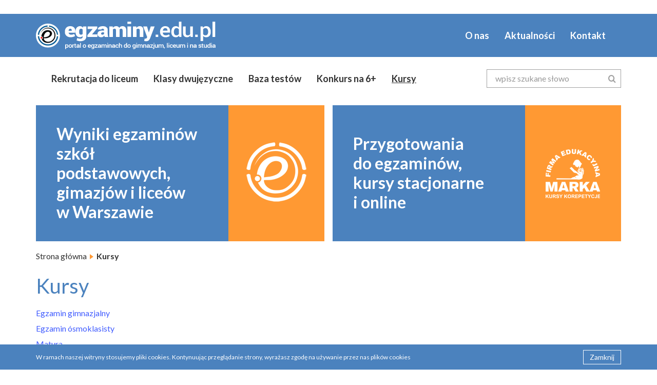

--- FILE ---
content_type: text/html; charset=UTF-8
request_url: https://egzaminy.edu.pl/kursy/
body_size: 8761
content:
<!DOCTYPE html>
<html lang="pl-PL">
	<head>
		<meta charset="UTF-8" />
		<meta http-equiv="X-UA-Compatible" content="IE=edge">
		<meta name="viewport" content="width=device-width, initial-scale=1">
		<title> &raquo; Kursy</title>

		<!--meta & favicon-->
		<link rel="apple-touch-icon" sizes="60x60" href="favicon/apple-touch-icon.png">
		<link rel="icon" type="image/png" sizes="32x32" href="https://egzaminy.edu.pl/wp-content/themes/egzaminy/favicon/favicon-32x32.png">
		<link rel="icon" type="image/png" sizes="16x16" href="https://egzaminy.edu.pl/wp-content/themes/egzaminy/favicon/favicon-16x16.png">
		<link rel="manifest" href="https://egzaminy.edu.pl/wp-content/themes/egzaminy/favicon/manifest.json">
		<link rel="mask-icon" href="https://egzaminy.edu.pl/wp-content/themes/egzaminy/favicon/safari-pinned-tab.svg" color="#5bbad5">
		<meta name="theme-color" content="#ffffff">

		<!--css & js-->
		<meta name='robots' content='max-image-preview:large' />

<!-- Google Tag Manager for WordPress by gtm4wp.com -->
<script data-cfasync="false" data-pagespeed-no-defer>
	var gtm4wp_datalayer_name = "dataLayer";
	var dataLayer = dataLayer || [];
</script>
<!-- End Google Tag Manager for WordPress by gtm4wp.com --><link rel='dns-prefetch' href='//fonts.googleapis.com' />
<link rel="alternate" title="oEmbed (JSON)" type="application/json+oembed" href="https://egzaminy.edu.pl/wp-json/oembed/1.0/embed?url=https%3A%2F%2Fegzaminy.edu.pl%2Fkursy%2F" />
<link rel="alternate" title="oEmbed (XML)" type="text/xml+oembed" href="https://egzaminy.edu.pl/wp-json/oembed/1.0/embed?url=https%3A%2F%2Fegzaminy.edu.pl%2Fkursy%2F&#038;format=xml" />
<style id='wp-img-auto-sizes-contain-inline-css' type='text/css'>
img:is([sizes=auto i],[sizes^="auto," i]){contain-intrinsic-size:3000px 1500px}
/*# sourceURL=wp-img-auto-sizes-contain-inline-css */
</style>
<style id='wp-emoji-styles-inline-css' type='text/css'>

	img.wp-smiley, img.emoji {
		display: inline !important;
		border: none !important;
		box-shadow: none !important;
		height: 1em !important;
		width: 1em !important;
		margin: 0 0.07em !important;
		vertical-align: -0.1em !important;
		background: none !important;
		padding: 0 !important;
	}
/*# sourceURL=wp-emoji-styles-inline-css */
</style>
<style id='wp-block-library-inline-css' type='text/css'>
:root{--wp-block-synced-color:#7a00df;--wp-block-synced-color--rgb:122,0,223;--wp-bound-block-color:var(--wp-block-synced-color);--wp-editor-canvas-background:#ddd;--wp-admin-theme-color:#007cba;--wp-admin-theme-color--rgb:0,124,186;--wp-admin-theme-color-darker-10:#006ba1;--wp-admin-theme-color-darker-10--rgb:0,107,160.5;--wp-admin-theme-color-darker-20:#005a87;--wp-admin-theme-color-darker-20--rgb:0,90,135;--wp-admin-border-width-focus:2px}@media (min-resolution:192dpi){:root{--wp-admin-border-width-focus:1.5px}}.wp-element-button{cursor:pointer}:root .has-very-light-gray-background-color{background-color:#eee}:root .has-very-dark-gray-background-color{background-color:#313131}:root .has-very-light-gray-color{color:#eee}:root .has-very-dark-gray-color{color:#313131}:root .has-vivid-green-cyan-to-vivid-cyan-blue-gradient-background{background:linear-gradient(135deg,#00d084,#0693e3)}:root .has-purple-crush-gradient-background{background:linear-gradient(135deg,#34e2e4,#4721fb 50%,#ab1dfe)}:root .has-hazy-dawn-gradient-background{background:linear-gradient(135deg,#faaca8,#dad0ec)}:root .has-subdued-olive-gradient-background{background:linear-gradient(135deg,#fafae1,#67a671)}:root .has-atomic-cream-gradient-background{background:linear-gradient(135deg,#fdd79a,#004a59)}:root .has-nightshade-gradient-background{background:linear-gradient(135deg,#330968,#31cdcf)}:root .has-midnight-gradient-background{background:linear-gradient(135deg,#020381,#2874fc)}:root{--wp--preset--font-size--normal:16px;--wp--preset--font-size--huge:42px}.has-regular-font-size{font-size:1em}.has-larger-font-size{font-size:2.625em}.has-normal-font-size{font-size:var(--wp--preset--font-size--normal)}.has-huge-font-size{font-size:var(--wp--preset--font-size--huge)}.has-text-align-center{text-align:center}.has-text-align-left{text-align:left}.has-text-align-right{text-align:right}.has-fit-text{white-space:nowrap!important}#end-resizable-editor-section{display:none}.aligncenter{clear:both}.items-justified-left{justify-content:flex-start}.items-justified-center{justify-content:center}.items-justified-right{justify-content:flex-end}.items-justified-space-between{justify-content:space-between}.screen-reader-text{border:0;clip-path:inset(50%);height:1px;margin:-1px;overflow:hidden;padding:0;position:absolute;width:1px;word-wrap:normal!important}.screen-reader-text:focus{background-color:#ddd;clip-path:none;color:#444;display:block;font-size:1em;height:auto;left:5px;line-height:normal;padding:15px 23px 14px;text-decoration:none;top:5px;width:auto;z-index:100000}html :where(.has-border-color){border-style:solid}html :where([style*=border-top-color]){border-top-style:solid}html :where([style*=border-right-color]){border-right-style:solid}html :where([style*=border-bottom-color]){border-bottom-style:solid}html :where([style*=border-left-color]){border-left-style:solid}html :where([style*=border-width]){border-style:solid}html :where([style*=border-top-width]){border-top-style:solid}html :where([style*=border-right-width]){border-right-style:solid}html :where([style*=border-bottom-width]){border-bottom-style:solid}html :where([style*=border-left-width]){border-left-style:solid}html :where(img[class*=wp-image-]){height:auto;max-width:100%}:where(figure){margin:0 0 1em}html :where(.is-position-sticky){--wp-admin--admin-bar--position-offset:var(--wp-admin--admin-bar--height,0px)}@media screen and (max-width:600px){html :where(.is-position-sticky){--wp-admin--admin-bar--position-offset:0px}}

/*# sourceURL=wp-block-library-inline-css */
</style><style id='global-styles-inline-css' type='text/css'>
:root{--wp--preset--aspect-ratio--square: 1;--wp--preset--aspect-ratio--4-3: 4/3;--wp--preset--aspect-ratio--3-4: 3/4;--wp--preset--aspect-ratio--3-2: 3/2;--wp--preset--aspect-ratio--2-3: 2/3;--wp--preset--aspect-ratio--16-9: 16/9;--wp--preset--aspect-ratio--9-16: 9/16;--wp--preset--color--black: #000000;--wp--preset--color--cyan-bluish-gray: #abb8c3;--wp--preset--color--white: #ffffff;--wp--preset--color--pale-pink: #f78da7;--wp--preset--color--vivid-red: #cf2e2e;--wp--preset--color--luminous-vivid-orange: #ff6900;--wp--preset--color--luminous-vivid-amber: #fcb900;--wp--preset--color--light-green-cyan: #7bdcb5;--wp--preset--color--vivid-green-cyan: #00d084;--wp--preset--color--pale-cyan-blue: #8ed1fc;--wp--preset--color--vivid-cyan-blue: #0693e3;--wp--preset--color--vivid-purple: #9b51e0;--wp--preset--gradient--vivid-cyan-blue-to-vivid-purple: linear-gradient(135deg,rgb(6,147,227) 0%,rgb(155,81,224) 100%);--wp--preset--gradient--light-green-cyan-to-vivid-green-cyan: linear-gradient(135deg,rgb(122,220,180) 0%,rgb(0,208,130) 100%);--wp--preset--gradient--luminous-vivid-amber-to-luminous-vivid-orange: linear-gradient(135deg,rgb(252,185,0) 0%,rgb(255,105,0) 100%);--wp--preset--gradient--luminous-vivid-orange-to-vivid-red: linear-gradient(135deg,rgb(255,105,0) 0%,rgb(207,46,46) 100%);--wp--preset--gradient--very-light-gray-to-cyan-bluish-gray: linear-gradient(135deg,rgb(238,238,238) 0%,rgb(169,184,195) 100%);--wp--preset--gradient--cool-to-warm-spectrum: linear-gradient(135deg,rgb(74,234,220) 0%,rgb(151,120,209) 20%,rgb(207,42,186) 40%,rgb(238,44,130) 60%,rgb(251,105,98) 80%,rgb(254,248,76) 100%);--wp--preset--gradient--blush-light-purple: linear-gradient(135deg,rgb(255,206,236) 0%,rgb(152,150,240) 100%);--wp--preset--gradient--blush-bordeaux: linear-gradient(135deg,rgb(254,205,165) 0%,rgb(254,45,45) 50%,rgb(107,0,62) 100%);--wp--preset--gradient--luminous-dusk: linear-gradient(135deg,rgb(255,203,112) 0%,rgb(199,81,192) 50%,rgb(65,88,208) 100%);--wp--preset--gradient--pale-ocean: linear-gradient(135deg,rgb(255,245,203) 0%,rgb(182,227,212) 50%,rgb(51,167,181) 100%);--wp--preset--gradient--electric-grass: linear-gradient(135deg,rgb(202,248,128) 0%,rgb(113,206,126) 100%);--wp--preset--gradient--midnight: linear-gradient(135deg,rgb(2,3,129) 0%,rgb(40,116,252) 100%);--wp--preset--font-size--small: 13px;--wp--preset--font-size--medium: 20px;--wp--preset--font-size--large: 36px;--wp--preset--font-size--x-large: 42px;--wp--preset--spacing--20: 0.44rem;--wp--preset--spacing--30: 0.67rem;--wp--preset--spacing--40: 1rem;--wp--preset--spacing--50: 1.5rem;--wp--preset--spacing--60: 2.25rem;--wp--preset--spacing--70: 3.38rem;--wp--preset--spacing--80: 5.06rem;--wp--preset--shadow--natural: 6px 6px 9px rgba(0, 0, 0, 0.2);--wp--preset--shadow--deep: 12px 12px 50px rgba(0, 0, 0, 0.4);--wp--preset--shadow--sharp: 6px 6px 0px rgba(0, 0, 0, 0.2);--wp--preset--shadow--outlined: 6px 6px 0px -3px rgb(255, 255, 255), 6px 6px rgb(0, 0, 0);--wp--preset--shadow--crisp: 6px 6px 0px rgb(0, 0, 0);}:where(.is-layout-flex){gap: 0.5em;}:where(.is-layout-grid){gap: 0.5em;}body .is-layout-flex{display: flex;}.is-layout-flex{flex-wrap: wrap;align-items: center;}.is-layout-flex > :is(*, div){margin: 0;}body .is-layout-grid{display: grid;}.is-layout-grid > :is(*, div){margin: 0;}:where(.wp-block-columns.is-layout-flex){gap: 2em;}:where(.wp-block-columns.is-layout-grid){gap: 2em;}:where(.wp-block-post-template.is-layout-flex){gap: 1.25em;}:where(.wp-block-post-template.is-layout-grid){gap: 1.25em;}.has-black-color{color: var(--wp--preset--color--black) !important;}.has-cyan-bluish-gray-color{color: var(--wp--preset--color--cyan-bluish-gray) !important;}.has-white-color{color: var(--wp--preset--color--white) !important;}.has-pale-pink-color{color: var(--wp--preset--color--pale-pink) !important;}.has-vivid-red-color{color: var(--wp--preset--color--vivid-red) !important;}.has-luminous-vivid-orange-color{color: var(--wp--preset--color--luminous-vivid-orange) !important;}.has-luminous-vivid-amber-color{color: var(--wp--preset--color--luminous-vivid-amber) !important;}.has-light-green-cyan-color{color: var(--wp--preset--color--light-green-cyan) !important;}.has-vivid-green-cyan-color{color: var(--wp--preset--color--vivid-green-cyan) !important;}.has-pale-cyan-blue-color{color: var(--wp--preset--color--pale-cyan-blue) !important;}.has-vivid-cyan-blue-color{color: var(--wp--preset--color--vivid-cyan-blue) !important;}.has-vivid-purple-color{color: var(--wp--preset--color--vivid-purple) !important;}.has-black-background-color{background-color: var(--wp--preset--color--black) !important;}.has-cyan-bluish-gray-background-color{background-color: var(--wp--preset--color--cyan-bluish-gray) !important;}.has-white-background-color{background-color: var(--wp--preset--color--white) !important;}.has-pale-pink-background-color{background-color: var(--wp--preset--color--pale-pink) !important;}.has-vivid-red-background-color{background-color: var(--wp--preset--color--vivid-red) !important;}.has-luminous-vivid-orange-background-color{background-color: var(--wp--preset--color--luminous-vivid-orange) !important;}.has-luminous-vivid-amber-background-color{background-color: var(--wp--preset--color--luminous-vivid-amber) !important;}.has-light-green-cyan-background-color{background-color: var(--wp--preset--color--light-green-cyan) !important;}.has-vivid-green-cyan-background-color{background-color: var(--wp--preset--color--vivid-green-cyan) !important;}.has-pale-cyan-blue-background-color{background-color: var(--wp--preset--color--pale-cyan-blue) !important;}.has-vivid-cyan-blue-background-color{background-color: var(--wp--preset--color--vivid-cyan-blue) !important;}.has-vivid-purple-background-color{background-color: var(--wp--preset--color--vivid-purple) !important;}.has-black-border-color{border-color: var(--wp--preset--color--black) !important;}.has-cyan-bluish-gray-border-color{border-color: var(--wp--preset--color--cyan-bluish-gray) !important;}.has-white-border-color{border-color: var(--wp--preset--color--white) !important;}.has-pale-pink-border-color{border-color: var(--wp--preset--color--pale-pink) !important;}.has-vivid-red-border-color{border-color: var(--wp--preset--color--vivid-red) !important;}.has-luminous-vivid-orange-border-color{border-color: var(--wp--preset--color--luminous-vivid-orange) !important;}.has-luminous-vivid-amber-border-color{border-color: var(--wp--preset--color--luminous-vivid-amber) !important;}.has-light-green-cyan-border-color{border-color: var(--wp--preset--color--light-green-cyan) !important;}.has-vivid-green-cyan-border-color{border-color: var(--wp--preset--color--vivid-green-cyan) !important;}.has-pale-cyan-blue-border-color{border-color: var(--wp--preset--color--pale-cyan-blue) !important;}.has-vivid-cyan-blue-border-color{border-color: var(--wp--preset--color--vivid-cyan-blue) !important;}.has-vivid-purple-border-color{border-color: var(--wp--preset--color--vivid-purple) !important;}.has-vivid-cyan-blue-to-vivid-purple-gradient-background{background: var(--wp--preset--gradient--vivid-cyan-blue-to-vivid-purple) !important;}.has-light-green-cyan-to-vivid-green-cyan-gradient-background{background: var(--wp--preset--gradient--light-green-cyan-to-vivid-green-cyan) !important;}.has-luminous-vivid-amber-to-luminous-vivid-orange-gradient-background{background: var(--wp--preset--gradient--luminous-vivid-amber-to-luminous-vivid-orange) !important;}.has-luminous-vivid-orange-to-vivid-red-gradient-background{background: var(--wp--preset--gradient--luminous-vivid-orange-to-vivid-red) !important;}.has-very-light-gray-to-cyan-bluish-gray-gradient-background{background: var(--wp--preset--gradient--very-light-gray-to-cyan-bluish-gray) !important;}.has-cool-to-warm-spectrum-gradient-background{background: var(--wp--preset--gradient--cool-to-warm-spectrum) !important;}.has-blush-light-purple-gradient-background{background: var(--wp--preset--gradient--blush-light-purple) !important;}.has-blush-bordeaux-gradient-background{background: var(--wp--preset--gradient--blush-bordeaux) !important;}.has-luminous-dusk-gradient-background{background: var(--wp--preset--gradient--luminous-dusk) !important;}.has-pale-ocean-gradient-background{background: var(--wp--preset--gradient--pale-ocean) !important;}.has-electric-grass-gradient-background{background: var(--wp--preset--gradient--electric-grass) !important;}.has-midnight-gradient-background{background: var(--wp--preset--gradient--midnight) !important;}.has-small-font-size{font-size: var(--wp--preset--font-size--small) !important;}.has-medium-font-size{font-size: var(--wp--preset--font-size--medium) !important;}.has-large-font-size{font-size: var(--wp--preset--font-size--large) !important;}.has-x-large-font-size{font-size: var(--wp--preset--font-size--x-large) !important;}
/*# sourceURL=global-styles-inline-css */
</style>

<style id='classic-theme-styles-inline-css' type='text/css'>
/*! This file is auto-generated */
.wp-block-button__link{color:#fff;background-color:#32373c;border-radius:9999px;box-shadow:none;text-decoration:none;padding:calc(.667em + 2px) calc(1.333em + 2px);font-size:1.125em}.wp-block-file__button{background:#32373c;color:#fff;text-decoration:none}
/*# sourceURL=/wp-includes/css/classic-themes.min.css */
</style>
<link rel='stylesheet' id='bootstrap-css' href='https://egzaminy.edu.pl/wp-content/themes/egzaminy/css/bootstrap.min.css?ver=6.9' type='text/css' media='all' />
<link rel='stylesheet' id='google-fonts-lato-css' href='https://fonts.googleapis.com/css?family=Lato%3A400%2C700%2C900&#038;subset=latin-ext&#038;ver=6.9' type='text/css' media='all' />
<link rel='stylesheet' id='styles-css' href='https://egzaminy.edu.pl/wp-content/themes/egzaminy/css/styles.css?ver=6.9' type='text/css' media='all' />
<link rel='stylesheet' id='styles2-css' href='https://egzaminy.edu.pl/wp-content/themes/egzaminy/css/styles2.css?ver=6.9' type='text/css' media='all' />
<link rel='stylesheet' id='wordpress-css' href='https://egzaminy.edu.pl/wp-content/themes/egzaminy/css/wordpress.css?ver=6.9' type='text/css' media='all' />
<script type="text/javascript" src="https://egzaminy.edu.pl/wp-includes/js/jquery/jquery.min.js?ver=3.7.1" id="jquery-core-js"></script>
<script type="text/javascript" src="https://egzaminy.edu.pl/wp-includes/js/jquery/jquery-migrate.min.js?ver=3.4.1" id="jquery-migrate-js"></script>
<link rel="https://api.w.org/" href="https://egzaminy.edu.pl/wp-json/" /><link rel="alternate" title="JSON" type="application/json" href="https://egzaminy.edu.pl/wp-json/wp/v2/pages/18" /><link rel="EditURI" type="application/rsd+xml" title="RSD" href="https://egzaminy.edu.pl/xmlrpc.php?rsd" />
<meta name="generator" content="WordPress 6.9" />
<link rel="canonical" href="https://egzaminy.edu.pl/kursy/" />
<link rel='shortlink' href='https://egzaminy.edu.pl/?p=18' />

<!-- Google Tag Manager for WordPress by gtm4wp.com -->
<!-- GTM Container placement set to automatic -->
<script data-cfasync="false" data-pagespeed-no-defer type="text/javascript">
	var dataLayer_content = {"pagePostType":"page","pagePostType2":"single-page","pagePostAuthor":"admin_tz1p"};
	dataLayer.push( dataLayer_content );
</script>
<script data-cfasync="false">
(function(w,d,s,l,i){w[l]=w[l]||[];w[l].push({'gtm.start':
new Date().getTime(),event:'gtm.js'});var f=d.getElementsByTagName(s)[0],
j=d.createElement(s),dl=l!='dataLayer'?'&l='+l:'';j.async=true;j.src=
'//www.googletagmanager.com/gtm.js?id='+i+dl;f.parentNode.insertBefore(j,f);
})(window,document,'script','dataLayer','GTM-MT8SQ3ZF');
</script>
<!-- End Google Tag Manager for WordPress by gtm4wp.com -->	</head>	
	<body class="wp-singular page-template-default page page-id-18 page-parent wp-theme-egzaminy">
		<!--adwords banner-->
		<div class="region-advert container">
			<div class="container">
				<ul class="sidebar">
					<li id="custom_html-9" class="widget_text widget widget_custom_html"><div class="textwidget custom-html-widget"><script type="text/javascript"><!--
google_ad_client = "pub-0913564975861500";
/* 728x90, utworzono 11-03-24 */
google_ad_slot = "7930415205";
google_ad_width = 728;
google_ad_height = 90;
//-->
</script>
<script type="text/javascript"
src="http://pagead2.googlesyndication.com/pagead/show_ads.js">
</script></div></li>
				</ul>
			</div>
		</div>

		<!--navbar-->
		<div class="region-navbar">
			<nav class="navbar">
				<div class="navbar__top">
					<div class="container">
						<div class="navbar-header">
							<button type="button" class="navbar-toggle collapsed" data-toggle="collapse" data-target=".navbars" aria-expanded="false" aria-controls="navbar">
								<span class="sr-only">Toggle navigation</span> <span class="icon-bar"></span>
								<span class="icon-bar"></span> <span class="icon-bar"></span>
							</button>
							<a class="navbar-brand" href="https://egzaminy.edu.pl"> <img src="https://egzaminy.edu.pl/wp-content/themes/egzaminy/img/logo.png"> </a>
						</div>
						<!--top menu-->
						<div id="navbars" class="navbars navbar-collapse collapse">
							<ul class=" nav navbar-nav navbar-right">
								<li  id="menu-item-24" class="menu-item menu-item-type-post_type menu-item-object-page"><a href="https://egzaminy.edu.pl/o-firmie/">O nas</a></li>
								<li  id="menu-item-25" class="menu-item menu-item-type-taxonomy menu-item-object-category"><a href="https://egzaminy.edu.pl/category/aktualnosci/">Aktualności</a></li>
								<li  id="menu-item-26" class="menu-item menu-item-type-post_type menu-item-object-page"><a href="https://egzaminy.edu.pl/kontakt/">Kontakt</a></li>
							</ul>
						</div>
					</div>
				</div>
				<div class="navbar__bottom">
					<div class="container">
						<div class="row">
							<div class="col-sm-12 col-md-9 padding-zero padding-zero--xs-max">
								<!--bottom menu-->
								<div class="navbars navbar-collapse collapse">
									<ul class="nav navbar-nav">
								<li  id="menu-item-27" class="dropdown"><a href="https://egzaminy.edu.pl/rekrutacja-do-liceum/" data-toggle="dropdown" role="button" aria-haspopup="true">Rekrutacja do liceum</a>
					<ul class="dropdown-menu">
									<li  id="menu-item-1877" class="menu-item menu-item-type-post_type menu-item-object-page"><a href="https://egzaminy.edu.pl/rekrutacja-do-liceum/po-gimnazjum/">Po gimnazjum</a></li>
									<li  id="menu-item-1878" class="menu-item menu-item-type-post_type menu-item-object-page"><a href="https://egzaminy.edu.pl/rekrutacja-do-liceum/po-szkole-podstawowej/">Po szkole podstawowej</a></li>
									<li  id="menu-item-29" class="menu-item menu-item-type-post_type menu-item-object-page"><a href="https://egzaminy.edu.pl/rekrutacja-do-liceum/wyniki-egzaminow/">Wyniki egzaminów szkół warszawskich z lat 2009 – 2017</a></li>
									<li  id="menu-item-1927" class="menu-item menu-item-type-post_type menu-item-object-page"><a href="https://egzaminy.edu.pl/rekrutacja-do-liceum/rankingi-szkol-warszawskich/">Rankingi szkół warszawskich</a></li>
									<li  id="menu-item-2117" class="menu-item menu-item-type-post_type menu-item-object-page"><a href="https://egzaminy.edu.pl/rekrutacja-do-liceum/podstawa-programowa-egzaminu-gimnazjalnego/">Podstawa programowa egzaminu gimnazjalnego</a></li>
									<li  id="menu-item-2116" class="menu-item menu-item-type-post_type menu-item-object-page"><a href="https://egzaminy.edu.pl/rekrutacja-do-liceum/podstawa-programowa-egzaminu-osmoklasisty/">Podstawa programowa egzaminu ósmoklasisty</a></li>
</ul>
</li>
								<li  id="menu-item-30" class="dropdown"><a href="https://egzaminy.edu.pl/klasy-dwujezyczne/" data-toggle="dropdown" role="button" aria-haspopup="true">Klasy dwujęzyczne</a>
					<ul class="dropdown-menu">
									<li  id="menu-item-1882" class="menu-item menu-item-type-post_type menu-item-object-page"><a href="https://egzaminy.edu.pl/klasy-dwujezyczne/szkola-podstawowa/">Szkoła podstawowa</a></li>
									<li  id="menu-item-1883" class="menu-item menu-item-type-post_type menu-item-object-page"><a href="https://egzaminy.edu.pl/klasy-dwujezyczne/liceum/">Liceum dwujęzyczne</a></li>
</ul>
</li>
								<li  id="menu-item-31" class="dropdown"><a href="https://egzaminy.edu.pl/baza-testow/" data-toggle="dropdown" role="button" aria-haspopup="true">Baza testów</a>
					<ul class="dropdown-menu">
									<li  id="menu-item-1888" class="menu-item menu-item-type-post_type menu-item-object-page"><a href="https://egzaminy.edu.pl/baza-testow/egzamin-gimnazjalny/">Egzamin gimnazjalny</a></li>
									<li  id="menu-item-1889" class="menu-item menu-item-type-post_type menu-item-object-page"><a href="https://egzaminy.edu.pl/baza-testow/matura/">Matura</a></li>
									<li  id="menu-item-1890" class="menu-item menu-item-type-post_type menu-item-object-page"><a href="https://egzaminy.edu.pl/baza-testow/konkursy-przedmiotowe/">Konkursy przedmiotowe</a></li>
</ul>
</li>
								<li  id="menu-item-32" class="menu-item menu-item-type-post_type menu-item-object-page"><a href="https://egzaminy.edu.pl/konkurs-na-6/">Konkurs na 6+</a></li>
								<li  id="menu-item-33" class="dropdown"><a href="https://egzaminy.edu.pl/kursy/" data-toggle="dropdown" role="button" aria-haspopup="true" class="active">Kursy</a>
					<ul class="dropdown-menu">
									<li  id="menu-item-1903" class="menu-item menu-item-type-post_type menu-item-object-page"><a href="https://egzaminy.edu.pl/kursy/egzamin-gimnazjalny/">Egzamin gimnazjalny</a></li>
									<li  id="menu-item-1904" class="menu-item menu-item-type-post_type menu-item-object-page"><a href="https://egzaminy.edu.pl/kursy/egzamin-osmoklasisty/">Egzamin ósmoklasisty</a></li>
									<li  id="menu-item-1905" class="menu-item menu-item-type-post_type menu-item-object-page"><a href="https://egzaminy.edu.pl/kursy/matura/">Matura</a></li>
									<li  id="menu-item-1906" class="menu-item menu-item-type-post_type menu-item-object-page"><a href="https://egzaminy.edu.pl/kursy/konkursy-przedmiotowe/">Konkursy przedmiotowe</a></li>
									<li  id="menu-item-1907" class="menu-item menu-item-type-post_type menu-item-object-page"><a href="https://egzaminy.edu.pl/kursy/test-predyspozycji-jezykowych/">Test predyspozycji językowych</a></li>
									<li  id="menu-item-1908" class="menu-item menu-item-type-post_type menu-item-object-page"><a href="https://egzaminy.edu.pl/kursy/techniki-uczenia-sie/">Techniki uczenia się</a></li>
</ul>
</li>
									</ul>
								</div>
							</div>
							<div class="col-sm-12 col-md-3">
								<!--search form-->
								<form action="/" method="get" class="search-form" novalidate>
									<div class="form-group">
										<input type="text" class="form-control" id="s" name="s" placeholder="wpisz szukane słowo" aria-describedby="input-search-desc">
										<span id="input-search-desc" class="sr-only">(success)</span>
										<button type="submit" class="search-form__submit">
											<span class="icon-search2"></span>
										</button>
									</div>
								</form>
							</div>
						</div>
		
					</div>
				</div>
			</nav>
		</div>

		<!--hero region-->
		<div class="region-hero-content container">
			<section class="hero-section">
				<article>
					<div class="content-wrapper content-wrapper--hero">
						<div class="content-wrapper-row row box-content clearfix">
							<div class="col-md-6 box-content__col">
								<ul class="sidebar">
									<li id="custom_html-8" class="widget_text widget widget_custom_html"><div class="textwidget custom-html-widget"><a class="box" href="/rekrutacja-do-liceum/wyniki-egzaminow/">
<div class="box__wrapper box__wrapper--text col-xs-8">
<p class="box__text">Wyniki egzaminów<br class="hidden-xs hidden-sm">szkół podstawowych,<br>gimazjów i liceów <br class="hidden-xs hidden-sm">w Warszawie</p>
<p class="box__text box__text--hover box__text--big">Stwórz<br />własny ranking<br />szkół</p>
</div>
<div class="box__icon box__icon--logo box__wrapper box__wrapper--icon col-xs-4">
</div>
</a></div></li>
								</ul>
							</div>
							<div class="col-md-6 box-content__col">
								<ul class="sidebar">
									<li id="custom_html-7" class="widget_text widget widget_custom_html"><div class="textwidget custom-html-widget"><a class="box" href="/kursy-do-egzaminow-firmy-edukacyjnej-marka/">
<div class="box__wrapper box__wrapper--text col-xs-8">
<p class="box__text">Przygotowania <br class="hidden-xs hidden-sm">do egzaminów, <br>kursy stacjonarne <br class="hidden-xs hidden-sm">i online</p>
<p class="box__text box__text--hover box__text--big">Kursy <br class="hidden-xs hidden-sm">do egzaminów <br>Firmy<br class="hidden-xs hidden-sm">Edukacyjnej Marka</p>
</div>
<div class="box__icon box__icon--marka box__wrapper box__wrapper--icon col-xs-4"></div>
</a></div></li>
								</ul>
							</div>
						</div>
					</div>
				</article>
			</section>
		</div><!-- region-main-content -->
<div class="region-main-content container">
			<ol class="breadcrumb">
			<li><a href="https://egzaminy.edu.pl">Strona główna</a></li>
						<li class="active">Kursy</li>
		</ol>
		<section class="page-section">
			<header>
				<h2 class="page-title">Kursy</h2>
			</header>
			<article>
				<p><a href="http://egzaminy.edu.pl/kursy/egzamin-gimnazjalny/">Egzamin gimnazjalny</a></p>
<p><a href="http://egzaminy.edu.pl/kursy/egzamin-osmoklasisty/">Egzamin ósmoklasisty</a></p>
<p><a href="http://egzaminy.edu.pl/kursy/matura/">Matura</a></p>
<p><a href="http://egzaminy.edu.pl/kursy/konkursy-przedmiotowe/">Konkursy przedmiotowe</a></p>
<p><a href="http://egzaminy.edu.pl/kursy/test-predyspozycji-jezykowych/">Test predyspozycji językowych</a></p>
<p><a href="http://egzaminy.edu.pl/kursy/techniki-uczenia-sie/">Techniki uczenia się</a></p>
			</article>
		</section>
	</div>
		<!-- region-footer -->
		<footer class="page-footer">
			<div class="region-footer container">
				<div class="row row--padding-bottom-col-medium footer-content clearfix">
					<div class="col-sm-12 col-md-12 col-lg-3 link-list">
						<ul class="sidebar">
							<li id="custom_html-6" class="widget_text widget widget_custom_html"><div class="textwidget custom-html-widget"><h4 class="link-list__title">Patronat</h4></div></li>
<li id="media_image-2" class="widget widget_media_image"><a href="http://www.miasto2077.pl/"><img width="200" height="134" src="https://egzaminy.edu.pl/wp-content/uploads/2018/06/miasto2011-banner-200x134-7.jpg" class="image wp-image-2240  attachment-full size-full" alt="" style="max-width: 100%; height: auto;" decoding="async" loading="lazy" /></a></li>
						</ul>
					</div>
					<div class="col-sm-12 col-md-12 col-lg-9">
						<div class="row row--padding-bottom-col-medium footer-content clearfix">
							<div class="col-xs-6 col-sm-4 col-md-4 link-list">
								<ul class="sidebar">
									<li id="custom_html-3" class="widget_text widget widget_custom_html"><div class="textwidget custom-html-widget"><h4 class="link-list__title">Oferta</h4></div></li>
<li id="nav_menu-2" class="widget widget_nav_menu"><div class="menu-menu-stopka-kolumna-2-container"><ul id="menu-menu-stopka-kolumna-2" class="link-list__list">								<li  id="menu-item-1910" class="menu-item menu-item-type-post_type menu-item-object-page"><a href="https://egzaminy.edu.pl/rekrutacja-do-liceum/" class="link-list__link">Rekrutacja do liceum</a></li>
								<li  id="menu-item-1909" class="menu-item menu-item-type-post_type menu-item-object-page"><a href="https://egzaminy.edu.pl/klasy-dwujezyczne/" class="link-list__link">Klasy dwujęzyczne</a></li>
								<li  id="menu-item-43" class="menu-item menu-item-type-post_type menu-item-object-page"><a href="https://egzaminy.edu.pl/baza-testow/" class="link-list__link">Baza testów</a></li>
								<li  id="menu-item-1911" class="menu-item menu-item-type-post_type menu-item-object-page"><a href="https://egzaminy.edu.pl/konkurs-na-6/" class="link-list__link">Konkurs na 6+</a></li>
								<li  id="menu-item-1912" class="menu-item menu-item-type-post_type menu-item-object-page current-menu-item page_item page-item-18 current_page_item"><a href="https://egzaminy.edu.pl/kursy/" class="link-list__link">Kursy</a></li>
</ul></div></li>
								</ul>
							</div>
							<div class="col-xs-6 col-sm-4 col-md-4 link-list">
								<ul class="sidebar">
									<li id="custom_html-4" class="widget_text widget widget_custom_html"><div class="textwidget custom-html-widget"><h4 class="link-list__title">O firmie i kontakt</h4></div></li>
<li id="nav_menu-3" class="widget widget_nav_menu"><div class="menu-menu-stopka-kolumna-3-container"><ul id="menu-menu-stopka-kolumna-3" class="link-list__list">								<li  id="menu-item-62" class="menu-item menu-item-type-post_type menu-item-object-page"><a href="https://egzaminy.edu.pl/o-nas/" class="link-list__link">O nas</a></li>
								<li  id="menu-item-63" class="menu-item menu-item-type-taxonomy menu-item-object-category"><a href="https://egzaminy.edu.pl/category/aktualnosci/" class="link-list__link">Aktualności</a></li>
								<li  id="menu-item-64" class="menu-item menu-item-type-post_type menu-item-object-page"><a href="https://egzaminy.edu.pl/reklama/" class="link-list__link">Reklama</a></li>
								<li  id="menu-item-65" class="menu-item menu-item-type-post_type menu-item-object-page"><a href="https://egzaminy.edu.pl/kontakt/" class="link-list__link">Kontakt</a></li>
</ul></div></li>
								</ul>
							</div>
							<div class="col-xs-12 col-sm-4 col-md-4 link-list">
								<ul class="sidebar">
									<li id="custom_html-5" class="widget_text widget widget_custom_html"><div class="textwidget custom-html-widget"><h4 class="link-list__title">Śledź nas</h4></div></li>
<li id="custom_html-2" class="widget_text widget widget_custom_html"><div class="textwidget custom-html-widget"><a href="https://pl-pl.facebook.com/Egzaminyedupl-218888228247539/" class="link-list__link link-list__link--icon" target="_blank">
                                    <span class="icon-facebook2"></span> </a></div></li>
								</ul>
							</div>
						</div>
					</div>
				</div>
			</div>
		</footer>
		
		<!--adwords banner bottom-->
		<div class="region-advert-bottom container">
			<div class="container">
				<ul class="sidebar">
					<li id="custom_html-10" class="widget_text widget widget_custom_html"><div class="textwidget custom-html-widget"><script type="text/javascript"><!--
google_ad_client = "pub-0913564975861500";
/* 728x90, utworzono 11-03-24 */
google_ad_slot = "7930415205";
google_ad_width = 728;
google_ad_height = 90;
//-->
</script>
<script type="text/javascript"
src="http://pagead2.googlesyndication.com/pagead/show_ads.js">
</script></div></li>
				</ul>
			</div>
		</div>
		
		<div class="cookies">
			<div class="container">
				<p class="cookies__text">W ramach naszej witryny stosujemy pliki cookies. Kontynuując przeglądanie strony,
					wyrażasz zgodę na używanie przez nas plików cookies</p>
				<a href="#" class="cookies__close link link--btn link--btn-white-small">Zamknij</a>
			</div>
		</div>
		<!--region-footer end -->
		
		<script type="speculationrules">
{"prefetch":[{"source":"document","where":{"and":[{"href_matches":"/*"},{"not":{"href_matches":["/wp-*.php","/wp-admin/*","/wp-content/uploads/*","/wp-content/*","/wp-content/plugins/*","/wp-content/themes/egzaminy/*","/*\\?(.+)"]}},{"not":{"selector_matches":"a[rel~=\"nofollow\"]"}},{"not":{"selector_matches":".no-prefetch, .no-prefetch a"}}]},"eagerness":"conservative"}]}
</script>
<script type="text/javascript" src="https://egzaminy.edu.pl/wp-content/themes/egzaminy/js/bootstrap.min.js?ver=6.9" id="bootstrap-js"></script>
<script type="text/javascript" src="https://egzaminy.edu.pl/wp-includes/js/jquery/ui/core.min.js?ver=1.13.3" id="jquery-ui-core-js"></script>
<script type="text/javascript" src="https://egzaminy.edu.pl/wp-includes/js/jquery/ui/tooltip.min.js?ver=1.13.3" id="jquery-ui-tooltip-js"></script>
<script type="text/javascript" src="https://egzaminy.edu.pl/wp-content/themes/egzaminy/js/main.js?ver=6.9" id="main-js"></script>
<script type="text/javascript" id="egzaminy-js-extra">
/* <![CDATA[ */
var ajax_object = {"ajax_url":"https://egzaminy.edu.pl/wp-admin/admin-ajax.php"};
//# sourceURL=egzaminy-js-extra
/* ]]> */
</script>
<script type="text/javascript" src="https://egzaminy.edu.pl/wp-content/themes/egzaminy/js/egzaminy.js?ver=6.9" id="egzaminy-js"></script>
<script id="wp-emoji-settings" type="application/json">
{"baseUrl":"https://s.w.org/images/core/emoji/17.0.2/72x72/","ext":".png","svgUrl":"https://s.w.org/images/core/emoji/17.0.2/svg/","svgExt":".svg","source":{"concatemoji":"https://egzaminy.edu.pl/wp-includes/js/wp-emoji-release.min.js?ver=6.9"}}
</script>
<script type="module">
/* <![CDATA[ */
/*! This file is auto-generated */
const a=JSON.parse(document.getElementById("wp-emoji-settings").textContent),o=(window._wpemojiSettings=a,"wpEmojiSettingsSupports"),s=["flag","emoji"];function i(e){try{var t={supportTests:e,timestamp:(new Date).valueOf()};sessionStorage.setItem(o,JSON.stringify(t))}catch(e){}}function c(e,t,n){e.clearRect(0,0,e.canvas.width,e.canvas.height),e.fillText(t,0,0);t=new Uint32Array(e.getImageData(0,0,e.canvas.width,e.canvas.height).data);e.clearRect(0,0,e.canvas.width,e.canvas.height),e.fillText(n,0,0);const a=new Uint32Array(e.getImageData(0,0,e.canvas.width,e.canvas.height).data);return t.every((e,t)=>e===a[t])}function p(e,t){e.clearRect(0,0,e.canvas.width,e.canvas.height),e.fillText(t,0,0);var n=e.getImageData(16,16,1,1);for(let e=0;e<n.data.length;e++)if(0!==n.data[e])return!1;return!0}function u(e,t,n,a){switch(t){case"flag":return n(e,"\ud83c\udff3\ufe0f\u200d\u26a7\ufe0f","\ud83c\udff3\ufe0f\u200b\u26a7\ufe0f")?!1:!n(e,"\ud83c\udde8\ud83c\uddf6","\ud83c\udde8\u200b\ud83c\uddf6")&&!n(e,"\ud83c\udff4\udb40\udc67\udb40\udc62\udb40\udc65\udb40\udc6e\udb40\udc67\udb40\udc7f","\ud83c\udff4\u200b\udb40\udc67\u200b\udb40\udc62\u200b\udb40\udc65\u200b\udb40\udc6e\u200b\udb40\udc67\u200b\udb40\udc7f");case"emoji":return!a(e,"\ud83e\u1fac8")}return!1}function f(e,t,n,a){let r;const o=(r="undefined"!=typeof WorkerGlobalScope&&self instanceof WorkerGlobalScope?new OffscreenCanvas(300,150):document.createElement("canvas")).getContext("2d",{willReadFrequently:!0}),s=(o.textBaseline="top",o.font="600 32px Arial",{});return e.forEach(e=>{s[e]=t(o,e,n,a)}),s}function r(e){var t=document.createElement("script");t.src=e,t.defer=!0,document.head.appendChild(t)}a.supports={everything:!0,everythingExceptFlag:!0},new Promise(t=>{let n=function(){try{var e=JSON.parse(sessionStorage.getItem(o));if("object"==typeof e&&"number"==typeof e.timestamp&&(new Date).valueOf()<e.timestamp+604800&&"object"==typeof e.supportTests)return e.supportTests}catch(e){}return null}();if(!n){if("undefined"!=typeof Worker&&"undefined"!=typeof OffscreenCanvas&&"undefined"!=typeof URL&&URL.createObjectURL&&"undefined"!=typeof Blob)try{var e="postMessage("+f.toString()+"("+[JSON.stringify(s),u.toString(),c.toString(),p.toString()].join(",")+"));",a=new Blob([e],{type:"text/javascript"});const r=new Worker(URL.createObjectURL(a),{name:"wpTestEmojiSupports"});return void(r.onmessage=e=>{i(n=e.data),r.terminate(),t(n)})}catch(e){}i(n=f(s,u,c,p))}t(n)}).then(e=>{for(const n in e)a.supports[n]=e[n],a.supports.everything=a.supports.everything&&a.supports[n],"flag"!==n&&(a.supports.everythingExceptFlag=a.supports.everythingExceptFlag&&a.supports[n]);var t;a.supports.everythingExceptFlag=a.supports.everythingExceptFlag&&!a.supports.flag,a.supports.everything||((t=a.source||{}).concatemoji?r(t.concatemoji):t.wpemoji&&t.twemoji&&(r(t.twemoji),r(t.wpemoji)))});
//# sourceURL=https://egzaminy.edu.pl/wp-includes/js/wp-emoji-loader.min.js
/* ]]> */
</script>
	</body>
</html>

--- FILE ---
content_type: text/css
request_url: https://egzaminy.edu.pl/wp-content/themes/egzaminy/css/styles2.css?ver=6.9
body_size: 114
content:
.box-content__col UL, .box-content__col LI, .box-content__col .textwidget {
	height: 100%;
}

.box-content .box__icon--marka {
	background-image: url("../img/marka.png"); 
}

.box-content .box__icon--logo {
	background-image: url("../img/logo_egzaminy_white.png"); 
}

--- FILE ---
content_type: text/css
request_url: https://egzaminy.edu.pl/wp-content/themes/egzaminy/css/wordpress.css?ver=6.9
body_size: -2
content:
ul.sidebar {
	padding: 0px;
}
.sidebar li {
	list-style: none;
}
